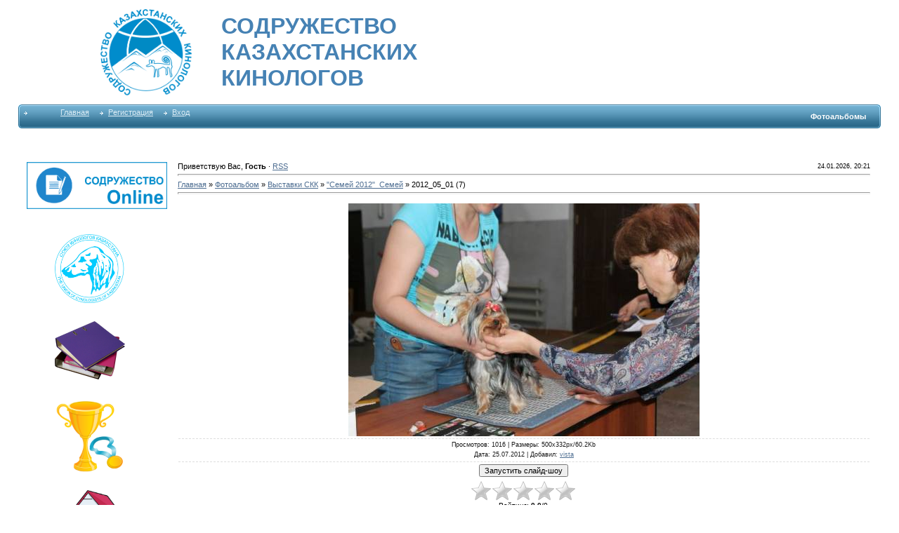

--- FILE ---
content_type: text/html; charset=UTF-8
request_url: http://uck-kz.org/photo/vistavki_skk/quot_semej_2012_quot_semej/2012_05_01_7/28-0-1102
body_size: 8975
content:
<html>
<head>

	<script type="text/javascript">new Image().src = "//counter.yadro.ru/hit;ucoznet?r"+escape(document.referrer)+(screen&&";s"+screen.width+"*"+screen.height+"*"+(screen.colorDepth||screen.pixelDepth))+";u"+escape(document.URL)+";"+Date.now();</script>
	<script type="text/javascript">new Image().src = "//counter.yadro.ru/hit;ucoz_desktop_ad?r"+escape(document.referrer)+(screen&&";s"+screen.width+"*"+screen.height+"*"+(screen.colorDepth||screen.pixelDepth))+";u"+escape(document.URL)+";"+Date.now();</script>
<meta http-equiv="content-type" content="text/html; charset=UTF-8">
<title>2012_05_01 (7) - &quot;Семей 2012&quot;_Семей - Выставки СКК - Фотоальбомы - Содружество казахстанских кинологов</title>

<link type="text/css" rel="StyleSheet" href="//s48.ucoz.net/src/css/211.css" />

	<link rel="stylesheet" href="/.s/src/base.min.css?v=221308" />
	<link rel="stylesheet" href="/.s/src/layer7.min.css?v=221308" />

	<script src="/.s/src/jquery-1.12.4.min.js"></script>
	
	<script src="/.s/src/uwnd.min.js?v=221308"></script>
	<script src="//s761.ucoz.net/cgi/uutils.fcg?a=uSD&ca=2&ug=999&isp=0&r=0.863168814993728"></script>
	<link rel="stylesheet" href="/.s/src/ulightbox/ulightbox.min.css" />
	<link rel="stylesheet" href="/.s/src/photo.css" />
	<link rel="stylesheet" href="/.s/src/photopage.min.css" />
	<link rel="stylesheet" href="/.s/src/social.css" />
	<script src="/.s/src/ulightbox/ulightbox.min.js"></script>
	<script src="/.s/src/photopage.min.js"></script>
	<script>
/* --- UCOZ-JS-DATA --- */
window.uCoz = {"ssid":"310515666776606120502","language":"ru","layerType":7,"uLightboxType":1,"module":"photo","sign":{"210178":"Замечания","7253":"Начать слайд-шоу","5458":"Следующий","3238":"Опции","10075":"Обязательны для выбора","7252":"Предыдущий","7254":"Изменить размер","3125":"Закрыть","7287":"Перейти на страницу с фотографией.","5255":"Помощник","7251":"Запрошенный контент не может быть загружен. Пожалуйста, попробуйте позже."},"site":{"id":"fuck-kz","domain":"uck-kz.org","host":"uck-kz.ucoz.org"},"country":"US"};
/* --- UCOZ-JS-CODE --- */

		function eRateEntry(select, id, a = 65, mod = 'photo', mark = +select.value, path = '', ajax, soc) {
			if (mod == 'shop') { path = `/${ id }/edit`; ajax = 2; }
			( !!select ? confirm(select.selectedOptions[0].textContent.trim() + '?') : true )
			&& _uPostForm('', { type:'POST', url:'/' + mod + path, data:{ a, id, mark, mod, ajax, ...soc } });
		}

		function updateRateControls(id, newRate) {
			let entryItem = self['entryID' + id] || self['comEnt' + id];
			let rateWrapper = entryItem.querySelector('.u-rate-wrapper');
			if (rateWrapper && newRate) rateWrapper.innerHTML = newRate;
			if (entryItem) entryItem.querySelectorAll('.u-rate-btn').forEach(btn => btn.remove())
		}
 function uSocialLogin(t) {
			var params = {"google":{"height":600,"width":700},"facebook":{"height":520,"width":950},"vkontakte":{"height":400,"width":790},"ok":{"width":710,"height":390},"yandex":{"width":870,"height":515}};
			var ref = escape(location.protocol + '//' + ('uck-kz.org' || location.hostname) + location.pathname + ((location.hash ? ( location.search ? location.search + '&' : '?' ) + 'rnd=' + Date.now() + location.hash : ( location.search || '' ))));
			window.open('/'+t+'?ref='+ref,'conwin','width='+params[t].width+',height='+params[t].height+',status=1,resizable=1,left='+parseInt((screen.availWidth/2)-(params[t].width/2))+',top='+parseInt((screen.availHeight/2)-(params[t].height/2)-20)+'screenX='+parseInt((screen.availWidth/2)-(params[t].width/2))+',screenY='+parseInt((screen.availHeight/2)-(params[t].height/2)-20));
			return false;
		}
		function TelegramAuth(user){
			user['a'] = 9; user['m'] = 'telegram';
			_uPostForm('', {type: 'POST', url: '/index/sub', data: user});
		}
function loginPopupForm(params = {}) { new _uWnd('LF', ' ', -250, -100, { closeonesc:1, resize:1 }, { url:'/index/40' + (params.urlParams ? '?'+params.urlParams : '') }) }
/* --- UCOZ-JS-END --- */
</script>

	<style>.UhideBlock{display:none; }</style>
</head>

<body style="padding:0;margin:0;" bgcolor="#FFFFFF">
<div id="utbr8214" rel="s761"></div>
<!--U1AHEADER1Z--><div><br><table style="width: 100%; border-collapse: collapse;" width="" align=""><tbody><tr><td style="text-align: right; letter-spacing: 0px; word-spacing: 0px; width: 190px; vertical-align: middle;"><img src="/sodruzhestvo_1.gif" alt="" width="130pxpxpxpx" align="absMiddle"></td><td style="font-style: normal; font-weight: normal; text-decoration: none; color: rgb(70, 130, 180); letter-spacing: 0px; word-spacing: 0px; width: 400px; text-align: left; vertical-align: middle;"><blockquote style="margin: 0 0 0 40px; border: none; padding: 0px;"><div style="text-align: left;"><span style="font-weight: bold; font-family: Arial; font-size: 24pt; font-style: normal; color: rgb(70, 130, 180);">СОДРУЖЕСТВО</span></div><div style="text-align: left;"><span style="font-weight: bold; font-family: Arial; font-size: 24pt; font-style: normal; color: rgb(70, 130, 180);">КАЗАХСТАНСКИХ&nbsp;</span></div><div style="text-align: left;"><span style="font-weight: bold; font-family: Arial; font-size: 24pt; font-style: normal; color: rgb(70, 130, 180);">КИНОЛОГОВ</span></div></blockquote></td><td rowspan="1" style="font-style: normal; text-decoration: none; color: rgb(70, 130, 180); letter-spacing: 0px; word-spacing: 0px; vertical-align: middle; text-align: left; width: 300px;"><div style="font-weight: normal; text-align: center;"><br></div><div style="font-weight: normal; text-align: center;"><br></div><div style="text-align: center; font-weight: normal;"><br></div><span style="font-weight: bold; font-family: Arial;"><br></span><div style="text-align: center;"><span style="letter-spacing: 0px;"><span style="font-weight: bold; font-family: Arial;">&nbsp;</span></span></div></td></tr></tbody></table></div>
<table border="0" cellpadding="0" cellspacing="0" width="96%" align="center">
<tbody>
<tr>
<td>
<table border="0" cellpadding="0" cellspacing="0" width="100%">
<tbody><tr><td colspan="1" style=""><br></td><td colspan="1" style=""><br style="font-size: 8pt;"></td><td colspan="1" style=""><br></td><td colspan="1" style=""><br></td></tr><tr>
<td bgcolor="#318eb7"><img src="/.s/t/211/30.gif" height="34" border="0" width="5"></td>
<td background="/.s/t/211/31.gif" bgcolor="#318eb7" width="70%">

<table border="0" cellpadding="0" cellspacing="0">
<tbody><tr>
<td class="menuTd"><blockquote style="margin: 0 0 0 40px; border: none; padding: 0px;"><a href="https://uck-kz.org/" class="menu1">Главная</a></blockquote></td>
<td class="menuTd"><a class="menu1" href="/register"><!--<s3089>-->Регистрация<!--</s>--></a></td>
<td class="menuTd"><a class="menu1" href="javascript:;" rel="nofollow" onclick="loginPopupForm(); return false;"><!--<s3087>-->Вход<!--</s>--></a></td>
<td style="" rowspan="1">&nbsp;</td></tr></tbody></table><br></td>
<td nowrap="nowrap" background="/.s/t/211/31.gif" bgcolor="#318eb7" width="30%" align="right"><span class="pageTitle">Фотоальбомы&nbsp;&nbsp;</span></td>
<td bgcolor="#318eb7"><img src="/.s/t/211/32.gif" height="34" border="0" width="5"></td>
</tr>
<tr><td colspan="1" style=""><br></td><td colspan="1" style=""><br style="font-size: 8pt;"></td><td colspan="1" style=""><br></td><td colspan="1" style=""><br></td></tr></tbody></table>
</td>
</tr>
</tbody></table><br> <div><script src="/widget/?1;%D0%A7%D0%B0%D1%81%D1%8B%20%D1%80%D0%B0%D0%B1%D0%BE%D1%82%D1%8B%20%D0%BE%D1%84%D0%B8%D1%81%D0%B0%20%D0%A1%D0%9E%D0%94%D0%A0%D0%A3%D0%96%D0%95%D0%A1%D0%A2%D0%92%D0%9E%20-%20%D0%B2%D1%82%D0%BE%D1%80%D0%BD%D0%B8%D0%BA%2C%20%D1%87%D0%B5%D1%82%D0%B2%D0%B5%D1%80%D0%B3%20%D1%81%2015.00%20%D0%B4%D0%BE%2019.00.%20%D0%9D%D0%B0%D1%88%20%D0%B0%D0%B4%D1%80%D0%B5%D1%81%3A%20%D0%90%D0%BB%D0%BC%D0%B0%D1%82%D1%8B%2C%20%D0%BF%D1%80.%20%D0%93%D0%B0%D0%B3%D0%B0%D1%80%D0%B8%D0%BD%D0%B0%2073%20(%D1%83%D0%B3%D0%BE%D0%BB%20%D1%83%D0%BB%D0%B8%D1%86%D1%8B%20%D0%A8%D0%B5%D0%B2%D1%87%D0%B5%D0%BD%D0%BA%D0%BE).%20%D0%9D%D0%B0%D1%88%20%D1%82%D0%B5%D0%BB%D0%B5%D1%84%D0%BE%D0%BD%20(WhatsApp)%20%2B7%20747%20327%2016%2067|336699|FFFFFF|18|30|left"></script></div><div><br></div><div><br></div><!--/U1AHEADER1Z-->
<center>
<div style="width:98%">
<table border="0" cellpadding="0" cellspacing="0" width="96%" align="center">
<tr>
<td width="200" valign="top" style="padding-bottom:20px;">
<!--U1CLEFTER1Z--><div><a data-cke-saved-href="http://uck-kz.org/index/ckk_online/0-631" href="http://uck-kz.org/index/ckk_online/0-631"><img data-cke-saved-src="http://uck-kz.org/onlajn.gif" src="http://uck-kz.org/onlajn.gif" style="width: 200px; height: 67px;" class="ckimgrsz"></a></div><div><br></div><div><br></div><div><br></div><div style="text-align: left;"><blockquote style="margin: 0 0 0 40px; border: none; padding: 0px;"><div style="text-align: left;"><a data-cke-saved-href="http://uck-kz.org/index/filialy_skk/0-414" href="http://uck-kz.org/index/filialy_skk/0-414"><img alt="" data-cke-saved-src="/UCK.png" src="/usk_sait/skk_prav.jpg" style="" class="ckimgrsz" width="100pxpx"></a></div></blockquote></div><div style="text-align: left;"><br></div><div style="text-align: left;"><br></div><blockquote style="margin: 0 0 0 40px; border: none; padding: 0px;"><div style="text-align: left;"><a data-cke-saved-href="http://uck-kz.org/index/dog/0-21" href="http://uck-kz.org/index/dog/0-21"><img alt="" data-cke-saved-src="/usk_sait/koff-18333.jpg" src="/usk_sait/koff-18333.jpg" style="" class="ckimgrsz" width="100px"></a></div></blockquote><div style="text-align: left;"><br></div><div style="text-align: left;"><br></div><blockquote style="margin: 0 0 0 40px; border: none; padding: 0px;"><div style="text-align: left;"><a data-cke-saved-href="http://uck-kz.org/index/vystavki/0-59" href="http://uck-kz.org/index/vystavki/0-59"><img alt="" data-cke-saved-src="/usk_sait/1_1.png" src="/usk_sait/1_1.png" style="" class="ckimgrsz" width="100px"></a></div></blockquote><div style="text-align: left;"><br></div><div style="text-align: left;"><br></div><blockquote style="margin: 0 0 0 40px; border: none; padding: 0px;"><div style="text-align: left;"><a href="http://uck-kz.org/index/pristavki/0-23"><img alt="" data-cke-saved-src="/usk_sait/165763206.jpg" src="/usk_sait/165763206.jpg" style="" class="ckimgrsz" width="100px"></a></div></blockquote><!--/U1CLEFTER1Z-->

</td>
<td valign="top" class="mFrame">

<table border="0" cellpadding="0" cellspacing="0" width="100%">
<tr>
<td width="60%"><!--<s5212>-->Приветствую Вас<!--</s>-->, <b>Гость</b> &middot; <a href="http://uck-kz.org/photo/rss/">RSS</a></td>
<td align="right" class="copy">24.01.2026, 20:21</td>
</tr>
</table>
<hr>
<!-- <middle> -->
<!-- <body> --><a href="https://uck-kz.org/"><!--<s5176>-->Главная<!--</s>--></a> &raquo; <a href="/photo/"><!--<s5169>-->Фотоальбом<!--</s>--></a> &raquo; <a href="/photo/vistavki_skk/3">Выставки СКК</a> &raquo; <a href="/photo/vistavki_skk/quot_semej_2012_quot_semej/28">&quot;Семей 2012&quot;_Семей</a> &raquo; 2012_05_01 (7)
<hr />
<table border="0" width="100%" cellspacing="1" cellpadding="2">
<tr><td colspan="2" align="center"></td></tr>
<tr><td colspan="2" align="center"><div id="nativeroll_video_cont" style="display:none;"></div><span id="phtmDiv35"><span id="phtmSpan35"><img   id="p50127608" border="0" src="/_ph/28/2/50127608.jpg?1769268094" /></span></span>
		<script>
			var container = document.getElementById('nativeroll_video_cont');

			if (container) {
				var parent = container.parentElement;

				if (parent) {
					const wrapper = document.createElement('div');
					wrapper.classList.add('js-teasers-wrapper');

					parent.insertBefore(wrapper, container.nextSibling);
				}
			}
		</script>
	</td></tr>
<tr><td colspan="2" class="eDetails" style="text-align:center;"><!--<s3177>-->Просмотров<!--</s>-->: 1016 | <!--<s5162>-->Размеры<!--</s>-->: 500x332px/60.2Kb<div style="padding-top:4px;"><!--<s3165>-->Дата<!--</s>-->: 25.07.2012

 | <!--<s3178>-->Добавил<!--</s>-->: <a href="javascript:;" rel="nofollow" onclick="window.open('/index/8-4', 'up4', 'scrollbars=1,top=0,left=0,resizable=1,width=700,height=375'); return false;">vista</a>
</div></td></tr>

<tr><td align="center" colspan="2"><div id="slideshowBlock7"><input type="button" value="Запустить слайд-шоу" onclick="this.disabled=true;_uPostForm('',{url:'/photo/28-0-0-21'});"/></div></td></tr>
<tr><td align="center">
		<style type="text/css">
			.u-star-rating-30 { list-style:none; margin:0px; padding:0px; width:150px; height:30px; position:relative; background: url('/.s/img/stars/3/30.png') top left repeat-x }
			.u-star-rating-30 li{ padding:0px; margin:0px; float:left }
			.u-star-rating-30 li a { display:block;width:30px;height: 30px;line-height:30px;text-decoration:none;text-indent:-9000px;z-index:20;position:absolute;padding: 0px;overflow:hidden }
			.u-star-rating-30 li a:hover { background: url('/.s/img/stars/3/30.png') left center;z-index:2;left:0px;border:none }
			.u-star-rating-30 a.u-one-star { left:0px }
			.u-star-rating-30 a.u-one-star:hover { width:30px }
			.u-star-rating-30 a.u-two-stars { left:30px }
			.u-star-rating-30 a.u-two-stars:hover { width:60px }
			.u-star-rating-30 a.u-three-stars { left:60px }
			.u-star-rating-30 a.u-three-stars:hover { width:90px }
			.u-star-rating-30 a.u-four-stars { left:90px }
			.u-star-rating-30 a.u-four-stars:hover { width:120px }
			.u-star-rating-30 a.u-five-stars { left:120px }
			.u-star-rating-30 a.u-five-stars:hover { width:150px }
			.u-star-rating-30 li.u-current-rating { top:0 !important; left:0 !important;margin:0 !important;padding:0 !important;outline:none;background: url('/.s/img/stars/3/30.png') left bottom;position: absolute;height:30px !important;line-height:30px !important;display:block;text-indent:-9000px;z-index:1 }
		</style><script>
			var usrarids = {};
			function ustarrating(id, mark) {
				if (!usrarids[id]) {
					usrarids[id] = 1;
					$(".u-star-li-"+id).hide();
					_uPostForm('', { type:'POST', url:`/photo`, data:{ a:65, id, mark, mod:'photo', ajax:'2' } })
				}
			}
		</script><ul id="uStarRating1102" class="uStarRating1102 u-star-rating-30" title="Рейтинг: 0.0/0">
			<li id="uCurStarRating1102" class="u-current-rating uCurStarRating1102" style="width:0%;"></li><li class="u-star-li-1102"><a href="javascript:;" onclick="ustarrating('1102', 1)" class="u-one-star">1</a></li>
				<li class="u-star-li-1102"><a href="javascript:;" onclick="ustarrating('1102', 2)" class="u-two-stars">2</a></li>
				<li class="u-star-li-1102"><a href="javascript:;" onclick="ustarrating('1102', 3)" class="u-three-stars">3</a></li>
				<li class="u-star-li-1102"><a href="javascript:;" onclick="ustarrating('1102', 4)" class="u-four-stars">4</a></li>
				<li class="u-star-li-1102"><a href="javascript:;" onclick="ustarrating('1102', 5)" class="u-five-stars">5</a></li></ul><div style="font-size:10px"><!--<s3119>-->Рейтинг<!--</s>-->: <b><span id="entRating1102">0.0</span></b>/<span id="entRated1102">0</span></div></td></tr>
<tr><td colspan="2" height="10"><hr /></td></tr><tr><td colspan="2" align="center"><style type="text/css">
		#phtOtherThumbs {margin-bottom: 10px;}
		#phtOtherThumbs td {font-size: 0;}
		#oldPhotos {position: relative;overflow: hidden;}
		#leftSwch {display:block;width:22px;height:46px;background: transparent url('/.s/img/photopage/photo-arrows.png') no-repeat;}
		#rightSwch {display:block;width:22px;height:46px;background: transparent url('/.s/img/photopage/photo-arrows.png') no-repeat -22px 0;}
		#leftSwch:hover, #rightSwch:hover {opacity: .8;filter: alpha(opacity=80);}
		#phtOtherThumbs img {vertical-align: middle;}
		.photoActiveA img {}
		.otherPhotoA img {opacity: 0.5; filter: alpha(opacity=50);-webkit-transition: opacity .2s .1s ease;transition: opacity .2s .1s ease;}
		.otherPhotoA:hover img {opacity: 1; filter: alpha(opacity=100);}
		#phtOtherThumbs .ph-wrap {display: inline-block;vertical-align: middle;background: url(/.s/img/photopage/opacity02.png);}
		.animate-wrap {position: relative;left: 0;}
		.animate-wrap .ph-wrap {margin: 0 3px;}
		#phtOtherThumbs .ph-wrap, #phtOtherThumbs .ph-tc {/*width: 300px;height: 300px;*/width: auto;}
		.animate-wrap a {display: inline-block;width:  25.0%;*width: 25.0%;*zoom: 1;position: relative;}
		#phtOtherThumbs .ph-wrap {background: none;display: block;}
		.animate-wrap img {width: 100%;}
	</style>

	<script>
	$(function( ) {
		if ( typeof($('#leftSwch').attr('onclick')) === 'function' ) {
			$('#leftSwch').click($('#leftSwch').attr('onclick'));
			$('#rightSwch').click($('#rightSwch').attr('onclick'));
		} else {
			$('#leftSwch').click(new Function($('#leftSwch').attr('onclick')));
			$('#rightSwch').click(new Function($('#rightSwch').attr('onclick')));
		}
		$('#leftSwch').removeAttr('onclick');
		$('#rightSwch').removeAttr('onclick');
	});

	function doPhtSwitch(n,f,p,d ) {
		if ( !f){f=0;}
		$('#leftSwch').off('click');
		$('#rightSwch').off('click');
		var url = '/photo/28-0-0-10-'+n+'-'+f+'-'+p;
		$.ajax({
			url: url,
			dataType: 'xml',
			success: function( response ) {
				try {
					var photosList = [];
					photosList['images'] = [];
					$($('cmd', response).eq(0).text()).find('a').each(function( ) {
						if ( $(this).hasClass('leftSwitcher') ) {
							photosList['left'] = $(this).attr('onclick');
						} else if ( $(this).hasClass('rightSwitcher') ) {
							photosList['right'] = $(this).attr('onclick');
						} else {photosList['images'].push(this);}
					});
					photosListCallback.call(photosList, photosList, d);
				} catch(exception ) {
					throw new TypeError( "getPhotosList: server response does not seems to be a valid uCoz XML-RPC code: " . response );
				}
			}
		});
	}

	function photosListCallback(photosList, direction ) {
		var dirSign;
		var imgWrapper = $('#oldPhotos'); // CHANGE this if structure of nearest images changes!
		var width = imgWrapper.width();
		imgWrapper.width(width);
		imgWrapper = imgWrapper.find(' > span');
		newImg = $('<span/>', {
			id: 'newImgs'
		});
		$.each(photosList['images'], function( ) {
			newImg.append(this);
		});
		if ( direction == 'right' ) {
			dirSign = '-';
			imgWrapper.append(newImg);
		} else {
			dirSign = '+';
			imgWrapper.prepend(newImg).css('left', '-' + width + 'px');
		}
		newImg.find('a').eq(0).unwrap();
		imgWrapper.animate({left: dirSign + '=' + width + 'px'}, 400, function( ) {
			var oldDelete = imgWrapper.find('a');
			if ( direction == 'right') {oldDelete = oldDelete.slice(0, 4);}
			else {oldDelete = oldDelete.slice(-4);}
			oldDelete.remove();
			imgWrapper.css('left', 0);
			try {
				if ( typeof(photosList['left']) === 'function' ) {
					$('#leftSwch').click(photosList['left']);
					$('#rightSwch').click(photosList['right']);
				} else {
					$('#leftSwch').click(new Function(photosList['left']));
					$('#rightSwch').click(new Function(photosList['right']));
				}
			} catch(exception ) {
				if ( console && console.log ) console.log('Something went wrong: ', exception);
			}
		});
	}
	</script>
	<div id="phtOtherThumbs" class="phtThumbs"><table border="0" cellpadding="0" cellspacing="0"><tr><td><a id="leftSwch" class="leftSwitcher" href="javascript:;" rel="nofollow" onclick="doPhtSwitch('64','1','1102', 'left');"></a></td><td align="center" style="white-space: nowrap;"><div id="oldPhotos"><span class="animate-wrap"><a class="otherPhotoA" href="http://uck-kz.org/photo/vistavki_skk/quot_semej_2012_quot_semej/2012_05_01_69/28-0-1101"><span class="ph-wrap"><span class="ph-tc"><img   border="0"  class="otherPhoto" src="/_ph/28/1/176155836.jpg?1769268094" /></span></span></a> <a class="photoActiveA" href="http://uck-kz.org/photo/vistavki_skk/quot_semej_2012_quot_semej/2012_05_01_7/28-0-1102"><span class="ph-wrap"><span class="ph-tc"><img   border="0"  class="photoActive" src="/_ph/28/1/50127608.jpg?1769268094" /></span></span></a> <a class="otherPhotoA" href="http://uck-kz.org/photo/vistavki_skk/quot_semej_2012_quot_semej/2012_05_01_70/28-0-1103"><span class="ph-wrap"><span class="ph-tc"><img   border="0"  class="otherPhoto" src="/_ph/28/1/618816249.jpg?1769268094" /></span></span></a> <a class="otherPhotoA" href="http://uck-kz.org/photo/vistavki_skk/quot_semej_2012_quot_semej/2012_05_01_71/28-0-1104"><span class="ph-wrap"><span class="ph-tc"><img   border="0"  class="otherPhoto" src="/_ph/28/1/687005879.jpg?1769268094" /></span></span></a> </span></div></td><td><a href="javascript:;" rel="nofollow" id="rightSwch" class="rightSwitcher" onclick="doPhtSwitch('67','2','1102', 'right');"></a></td></tr></table></div> <div style="padding-top:5px"><a class="photoOtherLink" href="http://uck-kz.org/photo/vistavki_skk/quot_semej_2012_quot_semej/2012_05_01_69/28-0-1101"><span id="prevPh">&laquo; Предыдущая</span></a>&nbsp; | <a class="photoOtherLink" href="http://uck-kz.org/photo/vistavki_skk/quot_semej_2012_quot_semej/2012_05_01_65/28-0-1097">61</a>  <a class="photoOtherLink" href="http://uck-kz.org/photo/vistavki_skk/quot_semej_2012_quot_semej/2012_05_01_66/28-0-1098">62</a>  <a class="photoOtherLink" href="http://uck-kz.org/photo/vistavki_skk/quot_semej_2012_quot_semej/2012_05_01_67/28-0-1099">63</a>  <a class="photoOtherLink" href="http://uck-kz.org/photo/vistavki_skk/quot_semej_2012_quot_semej/2012_05_01_68/28-0-1100">64</a>  <a class="photoOtherLink" href="http://uck-kz.org/photo/vistavki_skk/quot_semej_2012_quot_semej/2012_05_01_69/28-0-1101">65</a>  [<b>66</b>]  <a class="photoOtherLink" href="http://uck-kz.org/photo/vistavki_skk/quot_semej_2012_quot_semej/2012_05_01_70/28-0-1103">67</a>  <a class="photoOtherLink" href="http://uck-kz.org/photo/vistavki_skk/quot_semej_2012_quot_semej/2012_05_01_71/28-0-1104">68</a>  <a class="photoOtherLink" href="http://uck-kz.org/photo/vistavki_skk/quot_semej_2012_quot_semej/2012_05_01_72/28-0-1105">69</a>  <a class="photoOtherLink" href="http://uck-kz.org/photo/vistavki_skk/quot_semej_2012_quot_semej/2012_05_01_73/28-0-1106">70</a>  <a class="photoOtherLink" href="http://uck-kz.org/photo/vistavki_skk/quot_semej_2012_quot_semej/2012_05_01_74/28-0-1107">71</a> |&nbsp; <a class="photoOtherLink" href="http://uck-kz.org/photo/vistavki_skk/quot_semej_2012_quot_semej/2012_05_01_70/28-0-1103"><span id="nextPh">Следующая &raquo;</span></a></div></td></tr>
</table><hr />



<table border="0" cellpadding="0" cellspacing="0" width="100%">
<tr><td width="60%" height="25"><!--<s5183>-->Всего комментариев<!--</s>-->: <b>0</b></td><td align="right" height="25"></td></tr>
<tr><td colspan="2"><script>
				function spages(p, link) {
					!!link && location.assign(atob(link));
				}
			</script>
			<div id="comments"></div>
			<div id="newEntryT"></div>
			<div id="allEntries"></div>
			<div id="newEntryB"></div><script>
			
		Object.assign(uCoz.spam ??= {}, {
			config : {
				scopeID  : 0,
				idPrefix : 'comEnt',
			},
			sign : {
				spam            : 'Спам',
				notSpam         : 'Не спам',
				hidden          : 'Спам-сообщение скрыто.',
				shown           : 'Спам-сообщение показано.',
				show            : 'Показать',
				hide            : 'Скрыть',
				admSpam         : 'Разрешить жалобы',
				admSpamTitle    : 'Разрешить пользователям сайта помечать это сообщение как спам',
				admNotSpam      : 'Это не спам',
				admNotSpamTitle : 'Пометить как не-спам, запретить пользователям жаловаться на это сообщение',
			},
		})
		
		uCoz.spam.moderPanelNotSpamClick = function(elem) {
			var waitImg = $('<img align="absmiddle" src="/.s/img/fr/EmnAjax.gif">');
			var elem = $(elem);
			elem.find('img').hide();
			elem.append(waitImg);
			var messageID = elem.attr('data-message-id');
			var notSpam   = elem.attr('data-not-spam') ? 0 : 1; // invert - 'data-not-spam' should contain CURRENT 'notspam' status!

			$.post('/index/', {
				a          : 101,
				scope_id   : uCoz.spam.config.scopeID,
				message_id : messageID,
				not_spam   : notSpam
			}).then(function(response) {
				waitImg.remove();
				elem.find('img').show();
				if (response.error) {
					alert(response.error);
					return;
				}
				if (response.status == 'admin_message_not_spam') {
					elem.attr('data-not-spam', true).find('img').attr('src', '/.s/img/spamfilter/notspam-active.gif');
					$('#del-as-spam-' + messageID).hide();
				} else {
					elem.removeAttr('data-not-spam').find('img').attr('src', '/.s/img/spamfilter/notspam.gif');
					$('#del-as-spam-' + messageID).show();
				}
				//console.log(response);
			});

			return false;
		};

		uCoz.spam.report = function(scopeID, messageID, notSpam, callback, context) {
			return $.post('/index/', {
				a: 101,
				scope_id   : scopeID,
				message_id : messageID,
				not_spam   : notSpam
			}).then(function(response) {
				if (callback) {
					callback.call(context || window, response, context);
				} else {
					window.console && console.log && console.log('uCoz.spam.report: message #' + messageID, response);
				}
			});
		};

		uCoz.spam.reportDOM = function(event) {
			if (event.preventDefault ) event.preventDefault();
			var elem      = $(this);
			if (elem.hasClass('spam-report-working') ) return false;
			var scopeID   = uCoz.spam.config.scopeID;
			var messageID = elem.attr('data-message-id');
			var notSpam   = elem.attr('data-not-spam');
			var target    = elem.parents('.report-spam-target').eq(0);
			var height    = target.outerHeight(true);
			var margin    = target.css('margin-left');
			elem.html('<img src="/.s/img/wd/1/ajaxs.gif">').addClass('report-spam-working');

			uCoz.spam.report(scopeID, messageID, notSpam, function(response, context) {
				context.elem.text('').removeClass('report-spam-working');
				window.console && console.log && console.log(response); // DEBUG
				response.warning && window.console && console.warn && console.warn( 'uCoz.spam.report: warning: ' + response.warning, response );
				if (response.warning && !response.status) {
					// non-critical warnings, may occur if user reloads cached page:
					if (response.warning == 'already_reported' ) response.status = 'message_spam';
					if (response.warning == 'not_reported'     ) response.status = 'message_not_spam';
				}
				if (response.error) {
					context.target.html('<div style="height: ' + context.height + 'px; line-height: ' + context.height + 'px; color: red; font-weight: bold; text-align: center;">' + response.error + '</div>');
				} else if (response.status) {
					if (response.status == 'message_spam') {
						context.elem.text(uCoz.spam.sign.notSpam).attr('data-not-spam', '1');
						var toggle = $('#report-spam-toggle-wrapper-' + response.message_id);
						if (toggle.length) {
							toggle.find('.report-spam-toggle-text').text(uCoz.spam.sign.hidden);
							toggle.find('.report-spam-toggle-button').text(uCoz.spam.sign.show);
						} else {
							toggle = $('<div id="report-spam-toggle-wrapper-' + response.message_id + '" class="report-spam-toggle-wrapper" style="' + (context.margin ? 'margin-left: ' + context.margin : '') + '"><span class="report-spam-toggle-text">' + uCoz.spam.sign.hidden + '</span> <a class="report-spam-toggle-button" data-target="#' + uCoz.spam.config.idPrefix + response.message_id + '" href="javascript:;">' + uCoz.spam.sign.show + '</a></div>').hide().insertBefore(context.target);
							uCoz.spam.handleDOM(toggle);
						}
						context.target.addClass('report-spam-hidden').fadeOut('fast', function() {
							toggle.fadeIn('fast');
						});
					} else if (response.status == 'message_not_spam') {
						context.elem.text(uCoz.spam.sign.spam).attr('data-not-spam', '0');
						$('#report-spam-toggle-wrapper-' + response.message_id).fadeOut('fast');
						$('#' + uCoz.spam.config.idPrefix + response.message_id).removeClass('report-spam-hidden').show();
					} else if (response.status == 'admin_message_not_spam') {
						elem.text(uCoz.spam.sign.admSpam).attr('title', uCoz.spam.sign.admSpamTitle).attr('data-not-spam', '0');
					} else if (response.status == 'admin_message_spam') {
						elem.text(uCoz.spam.sign.admNotSpam).attr('title', uCoz.spam.sign.admNotSpamTitle).attr('data-not-spam', '1');
					} else {
						alert('uCoz.spam.report: unknown status: ' + response.status);
					}
				} else {
					context.target.remove(); // no status returned by the server - remove message (from DOM).
				}
			}, { elem: elem, target: target, height: height, margin: margin });

			return false;
		};

		uCoz.spam.handleDOM = function(within) {
			within = $(within || 'body');
			within.find('.report-spam-wrap').each(function() {
				var elem = $(this);
				elem.parent().prepend(elem);
			});
			within.find('.report-spam-toggle-button').not('.report-spam-handled').click(function(event) {
				if (event.preventDefault ) event.preventDefault();
				var elem    = $(this);
				var wrapper = elem.parents('.report-spam-toggle-wrapper');
				var text    = wrapper.find('.report-spam-toggle-text');
				var target  = elem.attr('data-target');
				target      = $(target);
				target.slideToggle('fast', function() {
					if (target.is(':visible')) {
						wrapper.addClass('report-spam-toggle-shown');
						text.text(uCoz.spam.sign.shown);
						elem.text(uCoz.spam.sign.hide);
					} else {
						wrapper.removeClass('report-spam-toggle-shown');
						text.text(uCoz.spam.sign.hidden);
						elem.text(uCoz.spam.sign.show);
					}
				});
				return false;
			}).addClass('report-spam-handled');
			within.find('.report-spam-remove').not('.report-spam-handled').click(function(event) {
				if (event.preventDefault ) event.preventDefault();
				var messageID = $(this).attr('data-message-id');
				del_item(messageID, 1);
				return false;
			}).addClass('report-spam-handled');
			within.find('.report-spam-btn').not('.report-spam-handled').click(uCoz.spam.reportDOM).addClass('report-spam-handled');
			window.console && console.log && console.log('uCoz.spam.handleDOM: done.');
			try { if (uCoz.manageCommentControls) { uCoz.manageCommentControls() } } catch(e) { window.console && console.log && console.log('manageCommentControls: fail.'); }

			return this;
		};
	
			uCoz.spam.handleDOM();
		</script></td></tr>
<tr><td colspan="2" align="center"></td></tr>
<tr><td colspan="2" height="10"></td></tr>
</table>



<div align="center" class="commReg"><!--<s5237>-->Добавлять комментарии могут только зарегистрированные пользователи.<!--</s>--><br />[ <a href="/register"><!--<s3089>-->Регистрация<!--</s>--></a> | <a href="javascript:;" rel="nofollow" onclick="loginPopupForm(); return false;"><!--<s3087>-->Вход<!--</s>--></a> ]</div>

<!-- </body> --> 
<!-- </middle> -->
</td>
</tr>
</table>


</div></center>
<!--U1BFOOTER1Z--><br><table border="0" cellpadding="0" cellspacing="0" width="100%" height="24">
<tbody><tr>
<td width="100%" align="center" bgcolor="#C3E1EF" background="/.s/t/211/9.gif"><!-- <copy> -->Copyright MyCorp &copy; 2026<!-- </copy> --></td>
</tr>
</tbody></table>
<div style="padding:5px;text-align:center;"><!-- "' --><span class="pb8vWuB4"><a href="https://www.ucoz.ru/"><img style="width:40px; height:20px;" src="/.s/img/cp/50.gif" alt="" /></a></span></div><div style="padding:5px;text-align:center;"><br></div>

<div style="text-align: center;"><br></div><!--/U1BFOOTER1Z-->


</body>
</html>



<!-- 0.11426 (s761) -->